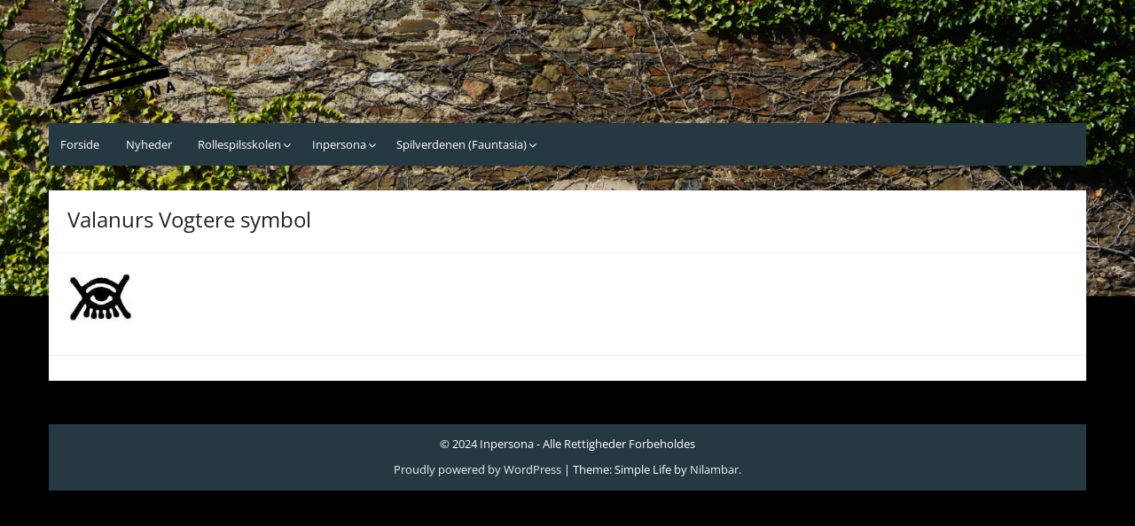

--- FILE ---
content_type: text/html; charset=UTF-8
request_url: https://inpersonakbh.dk/spilverdenen-fauntasia/ordener-grupper-og-organisationer/valanurs-vogtere/valanurs-vogtere-symbol/
body_size: 12025
content:
<!DOCTYPE html>
<html dir="ltr" lang="da-DK">
<head>
	<meta charset="UTF-8">
	<meta name="viewport" content="width=device-width, initial-scale=1">
	<link rel="profile" href="http://gmpg.org/xfn/11">
		<title>Valanurs Vogtere symbol | Inpersona - Københavns Rollespilsteater</title>

		<!-- All in One SEO 4.9.3 - aioseo.com -->
	<meta name="robots" content="max-image-preview:large" />
	<link rel="canonical" href="https://inpersonakbh.dk/spilverdenen-fauntasia/ordener-grupper-og-organisationer/valanurs-vogtere/valanurs-vogtere-symbol/" />
	<meta name="generator" content="All in One SEO (AIOSEO) 4.9.3" />
		<script type="application/ld+json" class="aioseo-schema">
			{"@context":"https:\/\/schema.org","@graph":[{"@type":"BreadcrumbList","@id":"https:\/\/inpersonakbh.dk\/spilverdenen-fauntasia\/ordener-grupper-og-organisationer\/valanurs-vogtere\/valanurs-vogtere-symbol\/#breadcrumblist","itemListElement":[{"@type":"ListItem","@id":"https:\/\/inpersonakbh.dk#listItem","position":1,"name":"Home","item":"https:\/\/inpersonakbh.dk","nextItem":{"@type":"ListItem","@id":"https:\/\/inpersonakbh.dk\/spilverdenen-fauntasia\/ordener-grupper-og-organisationer\/valanurs-vogtere\/valanurs-vogtere-symbol\/#listItem","name":"Valanurs Vogtere symbol"}},{"@type":"ListItem","@id":"https:\/\/inpersonakbh.dk\/spilverdenen-fauntasia\/ordener-grupper-og-organisationer\/valanurs-vogtere\/valanurs-vogtere-symbol\/#listItem","position":2,"name":"Valanurs Vogtere symbol","previousItem":{"@type":"ListItem","@id":"https:\/\/inpersonakbh.dk#listItem","name":"Home"}}]},{"@type":"ItemPage","@id":"https:\/\/inpersonakbh.dk\/spilverdenen-fauntasia\/ordener-grupper-og-organisationer\/valanurs-vogtere\/valanurs-vogtere-symbol\/#itempage","url":"https:\/\/inpersonakbh.dk\/spilverdenen-fauntasia\/ordener-grupper-og-organisationer\/valanurs-vogtere\/valanurs-vogtere-symbol\/","name":"Valanurs Vogtere symbol | Inpersona - K\u00f8benhavns Rollespilsteater","inLanguage":"da-DK","isPartOf":{"@id":"https:\/\/inpersonakbh.dk\/#website"},"breadcrumb":{"@id":"https:\/\/inpersonakbh.dk\/spilverdenen-fauntasia\/ordener-grupper-og-organisationer\/valanurs-vogtere\/valanurs-vogtere-symbol\/#breadcrumblist"},"author":{"@id":"https:\/\/inpersonakbh.dk\/author\/gabriel-thordahl-jensen\/#author"},"creator":{"@id":"https:\/\/inpersonakbh.dk\/author\/gabriel-thordahl-jensen\/#author"},"datePublished":"2016-09-04T15:25:44+00:00","dateModified":"2016-09-04T15:39:35+00:00"},{"@type":"Organization","@id":"https:\/\/inpersonakbh.dk\/#organization","name":"Inpersona - K\u00f8benhavns Rollespilsteater","description":"Foreningen Inpersona \u2013 K\u00f8benhavns Rollespilsteater","url":"https:\/\/inpersonakbh.dk\/"},{"@type":"Person","@id":"https:\/\/inpersonakbh.dk\/author\/gabriel-thordahl-jensen\/#author","url":"https:\/\/inpersonakbh.dk\/author\/gabriel-thordahl-jensen\/","name":"Gabriel Thordahl-Jensen","image":{"@type":"ImageObject","@id":"https:\/\/inpersonakbh.dk\/spilverdenen-fauntasia\/ordener-grupper-og-organisationer\/valanurs-vogtere\/valanurs-vogtere-symbol\/#authorImage","url":"https:\/\/secure.gravatar.com\/avatar\/f2cd1f49f72a4a378384133ca1c7daaae6f9f46acc6fc7402a2a45f6235dc521?s=96&d=mm&r=g","width":96,"height":96,"caption":"Gabriel Thordahl-Jensen"}},{"@type":"WebSite","@id":"https:\/\/inpersonakbh.dk\/#website","url":"https:\/\/inpersonakbh.dk\/","name":"Inpersona - K\u00f8benhavns Rollespilsteater","description":"Foreningen Inpersona \u2013 K\u00f8benhavns Rollespilsteater","inLanguage":"da-DK","publisher":{"@id":"https:\/\/inpersonakbh.dk\/#organization"}}]}
		</script>
		<!-- All in One SEO -->

<link rel="alternate" type="application/rss+xml" title="Inpersona - Københavns Rollespilsteater &raquo; Feed" href="https://inpersonakbh.dk/feed/" />
<link rel="alternate" type="application/rss+xml" title="Inpersona - Københavns Rollespilsteater &raquo;-kommentar-feed" href="https://inpersonakbh.dk/comments/feed/" />
<link rel="alternate" title="oEmbed (JSON)" type="application/json+oembed" href="https://inpersonakbh.dk/wp-json/oembed/1.0/embed?url=https%3A%2F%2Finpersonakbh.dk%2Fspilverdenen-fauntasia%2Fordener-grupper-og-organisationer%2Fvalanurs-vogtere%2Fvalanurs-vogtere-symbol%2F" />
<link rel="alternate" title="oEmbed (XML)" type="text/xml+oembed" href="https://inpersonakbh.dk/wp-json/oembed/1.0/embed?url=https%3A%2F%2Finpersonakbh.dk%2Fspilverdenen-fauntasia%2Fordener-grupper-og-organisationer%2Fvalanurs-vogtere%2Fvalanurs-vogtere-symbol%2F&#038;format=xml" />
<style id='wp-img-auto-sizes-contain-inline-css'>
img:is([sizes=auto i],[sizes^="auto," i]){contain-intrinsic-size:3000px 1500px}
/*# sourceURL=wp-img-auto-sizes-contain-inline-css */
</style>
<style id='wp-emoji-styles-inline-css'>

	img.wp-smiley, img.emoji {
		display: inline !important;
		border: none !important;
		box-shadow: none !important;
		height: 1em !important;
		width: 1em !important;
		margin: 0 0.07em !important;
		vertical-align: -0.1em !important;
		background: none !important;
		padding: 0 !important;
	}
/*# sourceURL=wp-emoji-styles-inline-css */
</style>
<style id='wp-block-library-inline-css'>
:root{--wp-block-synced-color:#7a00df;--wp-block-synced-color--rgb:122,0,223;--wp-bound-block-color:var(--wp-block-synced-color);--wp-editor-canvas-background:#ddd;--wp-admin-theme-color:#007cba;--wp-admin-theme-color--rgb:0,124,186;--wp-admin-theme-color-darker-10:#006ba1;--wp-admin-theme-color-darker-10--rgb:0,107,160.5;--wp-admin-theme-color-darker-20:#005a87;--wp-admin-theme-color-darker-20--rgb:0,90,135;--wp-admin-border-width-focus:2px}@media (min-resolution:192dpi){:root{--wp-admin-border-width-focus:1.5px}}.wp-element-button{cursor:pointer}:root .has-very-light-gray-background-color{background-color:#eee}:root .has-very-dark-gray-background-color{background-color:#313131}:root .has-very-light-gray-color{color:#eee}:root .has-very-dark-gray-color{color:#313131}:root .has-vivid-green-cyan-to-vivid-cyan-blue-gradient-background{background:linear-gradient(135deg,#00d084,#0693e3)}:root .has-purple-crush-gradient-background{background:linear-gradient(135deg,#34e2e4,#4721fb 50%,#ab1dfe)}:root .has-hazy-dawn-gradient-background{background:linear-gradient(135deg,#faaca8,#dad0ec)}:root .has-subdued-olive-gradient-background{background:linear-gradient(135deg,#fafae1,#67a671)}:root .has-atomic-cream-gradient-background{background:linear-gradient(135deg,#fdd79a,#004a59)}:root .has-nightshade-gradient-background{background:linear-gradient(135deg,#330968,#31cdcf)}:root .has-midnight-gradient-background{background:linear-gradient(135deg,#020381,#2874fc)}:root{--wp--preset--font-size--normal:16px;--wp--preset--font-size--huge:42px}.has-regular-font-size{font-size:1em}.has-larger-font-size{font-size:2.625em}.has-normal-font-size{font-size:var(--wp--preset--font-size--normal)}.has-huge-font-size{font-size:var(--wp--preset--font-size--huge)}.has-text-align-center{text-align:center}.has-text-align-left{text-align:left}.has-text-align-right{text-align:right}.has-fit-text{white-space:nowrap!important}#end-resizable-editor-section{display:none}.aligncenter{clear:both}.items-justified-left{justify-content:flex-start}.items-justified-center{justify-content:center}.items-justified-right{justify-content:flex-end}.items-justified-space-between{justify-content:space-between}.screen-reader-text{border:0;clip-path:inset(50%);height:1px;margin:-1px;overflow:hidden;padding:0;position:absolute;width:1px;word-wrap:normal!important}.screen-reader-text:focus{background-color:#ddd;clip-path:none;color:#444;display:block;font-size:1em;height:auto;left:5px;line-height:normal;padding:15px 23px 14px;text-decoration:none;top:5px;width:auto;z-index:100000}html :where(.has-border-color){border-style:solid}html :where([style*=border-top-color]){border-top-style:solid}html :where([style*=border-right-color]){border-right-style:solid}html :where([style*=border-bottom-color]){border-bottom-style:solid}html :where([style*=border-left-color]){border-left-style:solid}html :where([style*=border-width]){border-style:solid}html :where([style*=border-top-width]){border-top-style:solid}html :where([style*=border-right-width]){border-right-style:solid}html :where([style*=border-bottom-width]){border-bottom-style:solid}html :where([style*=border-left-width]){border-left-style:solid}html :where(img[class*=wp-image-]){height:auto;max-width:100%}:where(figure){margin:0 0 1em}html :where(.is-position-sticky){--wp-admin--admin-bar--position-offset:var(--wp-admin--admin-bar--height,0px)}@media screen and (max-width:600px){html :where(.is-position-sticky){--wp-admin--admin-bar--position-offset:0px}}

/*# sourceURL=wp-block-library-inline-css */
</style><style id='global-styles-inline-css'>
:root{--wp--preset--aspect-ratio--square: 1;--wp--preset--aspect-ratio--4-3: 4/3;--wp--preset--aspect-ratio--3-4: 3/4;--wp--preset--aspect-ratio--3-2: 3/2;--wp--preset--aspect-ratio--2-3: 2/3;--wp--preset--aspect-ratio--16-9: 16/9;--wp--preset--aspect-ratio--9-16: 9/16;--wp--preset--color--black: #000000;--wp--preset--color--cyan-bluish-gray: #abb8c3;--wp--preset--color--white: #ffffff;--wp--preset--color--pale-pink: #f78da7;--wp--preset--color--vivid-red: #cf2e2e;--wp--preset--color--luminous-vivid-orange: #ff6900;--wp--preset--color--luminous-vivid-amber: #fcb900;--wp--preset--color--light-green-cyan: #7bdcb5;--wp--preset--color--vivid-green-cyan: #00d084;--wp--preset--color--pale-cyan-blue: #8ed1fc;--wp--preset--color--vivid-cyan-blue: #0693e3;--wp--preset--color--vivid-purple: #9b51e0;--wp--preset--gradient--vivid-cyan-blue-to-vivid-purple: linear-gradient(135deg,rgb(6,147,227) 0%,rgb(155,81,224) 100%);--wp--preset--gradient--light-green-cyan-to-vivid-green-cyan: linear-gradient(135deg,rgb(122,220,180) 0%,rgb(0,208,130) 100%);--wp--preset--gradient--luminous-vivid-amber-to-luminous-vivid-orange: linear-gradient(135deg,rgb(252,185,0) 0%,rgb(255,105,0) 100%);--wp--preset--gradient--luminous-vivid-orange-to-vivid-red: linear-gradient(135deg,rgb(255,105,0) 0%,rgb(207,46,46) 100%);--wp--preset--gradient--very-light-gray-to-cyan-bluish-gray: linear-gradient(135deg,rgb(238,238,238) 0%,rgb(169,184,195) 100%);--wp--preset--gradient--cool-to-warm-spectrum: linear-gradient(135deg,rgb(74,234,220) 0%,rgb(151,120,209) 20%,rgb(207,42,186) 40%,rgb(238,44,130) 60%,rgb(251,105,98) 80%,rgb(254,248,76) 100%);--wp--preset--gradient--blush-light-purple: linear-gradient(135deg,rgb(255,206,236) 0%,rgb(152,150,240) 100%);--wp--preset--gradient--blush-bordeaux: linear-gradient(135deg,rgb(254,205,165) 0%,rgb(254,45,45) 50%,rgb(107,0,62) 100%);--wp--preset--gradient--luminous-dusk: linear-gradient(135deg,rgb(255,203,112) 0%,rgb(199,81,192) 50%,rgb(65,88,208) 100%);--wp--preset--gradient--pale-ocean: linear-gradient(135deg,rgb(255,245,203) 0%,rgb(182,227,212) 50%,rgb(51,167,181) 100%);--wp--preset--gradient--electric-grass: linear-gradient(135deg,rgb(202,248,128) 0%,rgb(113,206,126) 100%);--wp--preset--gradient--midnight: linear-gradient(135deg,rgb(2,3,129) 0%,rgb(40,116,252) 100%);--wp--preset--font-size--small: 13px;--wp--preset--font-size--medium: 20px;--wp--preset--font-size--large: 36px;--wp--preset--font-size--x-large: 42px;--wp--preset--spacing--20: 0.44rem;--wp--preset--spacing--30: 0.67rem;--wp--preset--spacing--40: 1rem;--wp--preset--spacing--50: 1.5rem;--wp--preset--spacing--60: 2.25rem;--wp--preset--spacing--70: 3.38rem;--wp--preset--spacing--80: 5.06rem;--wp--preset--shadow--natural: 6px 6px 9px rgba(0, 0, 0, 0.2);--wp--preset--shadow--deep: 12px 12px 50px rgba(0, 0, 0, 0.4);--wp--preset--shadow--sharp: 6px 6px 0px rgba(0, 0, 0, 0.2);--wp--preset--shadow--outlined: 6px 6px 0px -3px rgb(255, 255, 255), 6px 6px rgb(0, 0, 0);--wp--preset--shadow--crisp: 6px 6px 0px rgb(0, 0, 0);}:where(.is-layout-flex){gap: 0.5em;}:where(.is-layout-grid){gap: 0.5em;}body .is-layout-flex{display: flex;}.is-layout-flex{flex-wrap: wrap;align-items: center;}.is-layout-flex > :is(*, div){margin: 0;}body .is-layout-grid{display: grid;}.is-layout-grid > :is(*, div){margin: 0;}:where(.wp-block-columns.is-layout-flex){gap: 2em;}:where(.wp-block-columns.is-layout-grid){gap: 2em;}:where(.wp-block-post-template.is-layout-flex){gap: 1.25em;}:where(.wp-block-post-template.is-layout-grid){gap: 1.25em;}.has-black-color{color: var(--wp--preset--color--black) !important;}.has-cyan-bluish-gray-color{color: var(--wp--preset--color--cyan-bluish-gray) !important;}.has-white-color{color: var(--wp--preset--color--white) !important;}.has-pale-pink-color{color: var(--wp--preset--color--pale-pink) !important;}.has-vivid-red-color{color: var(--wp--preset--color--vivid-red) !important;}.has-luminous-vivid-orange-color{color: var(--wp--preset--color--luminous-vivid-orange) !important;}.has-luminous-vivid-amber-color{color: var(--wp--preset--color--luminous-vivid-amber) !important;}.has-light-green-cyan-color{color: var(--wp--preset--color--light-green-cyan) !important;}.has-vivid-green-cyan-color{color: var(--wp--preset--color--vivid-green-cyan) !important;}.has-pale-cyan-blue-color{color: var(--wp--preset--color--pale-cyan-blue) !important;}.has-vivid-cyan-blue-color{color: var(--wp--preset--color--vivid-cyan-blue) !important;}.has-vivid-purple-color{color: var(--wp--preset--color--vivid-purple) !important;}.has-black-background-color{background-color: var(--wp--preset--color--black) !important;}.has-cyan-bluish-gray-background-color{background-color: var(--wp--preset--color--cyan-bluish-gray) !important;}.has-white-background-color{background-color: var(--wp--preset--color--white) !important;}.has-pale-pink-background-color{background-color: var(--wp--preset--color--pale-pink) !important;}.has-vivid-red-background-color{background-color: var(--wp--preset--color--vivid-red) !important;}.has-luminous-vivid-orange-background-color{background-color: var(--wp--preset--color--luminous-vivid-orange) !important;}.has-luminous-vivid-amber-background-color{background-color: var(--wp--preset--color--luminous-vivid-amber) !important;}.has-light-green-cyan-background-color{background-color: var(--wp--preset--color--light-green-cyan) !important;}.has-vivid-green-cyan-background-color{background-color: var(--wp--preset--color--vivid-green-cyan) !important;}.has-pale-cyan-blue-background-color{background-color: var(--wp--preset--color--pale-cyan-blue) !important;}.has-vivid-cyan-blue-background-color{background-color: var(--wp--preset--color--vivid-cyan-blue) !important;}.has-vivid-purple-background-color{background-color: var(--wp--preset--color--vivid-purple) !important;}.has-black-border-color{border-color: var(--wp--preset--color--black) !important;}.has-cyan-bluish-gray-border-color{border-color: var(--wp--preset--color--cyan-bluish-gray) !important;}.has-white-border-color{border-color: var(--wp--preset--color--white) !important;}.has-pale-pink-border-color{border-color: var(--wp--preset--color--pale-pink) !important;}.has-vivid-red-border-color{border-color: var(--wp--preset--color--vivid-red) !important;}.has-luminous-vivid-orange-border-color{border-color: var(--wp--preset--color--luminous-vivid-orange) !important;}.has-luminous-vivid-amber-border-color{border-color: var(--wp--preset--color--luminous-vivid-amber) !important;}.has-light-green-cyan-border-color{border-color: var(--wp--preset--color--light-green-cyan) !important;}.has-vivid-green-cyan-border-color{border-color: var(--wp--preset--color--vivid-green-cyan) !important;}.has-pale-cyan-blue-border-color{border-color: var(--wp--preset--color--pale-cyan-blue) !important;}.has-vivid-cyan-blue-border-color{border-color: var(--wp--preset--color--vivid-cyan-blue) !important;}.has-vivid-purple-border-color{border-color: var(--wp--preset--color--vivid-purple) !important;}.has-vivid-cyan-blue-to-vivid-purple-gradient-background{background: var(--wp--preset--gradient--vivid-cyan-blue-to-vivid-purple) !important;}.has-light-green-cyan-to-vivid-green-cyan-gradient-background{background: var(--wp--preset--gradient--light-green-cyan-to-vivid-green-cyan) !important;}.has-luminous-vivid-amber-to-luminous-vivid-orange-gradient-background{background: var(--wp--preset--gradient--luminous-vivid-amber-to-luminous-vivid-orange) !important;}.has-luminous-vivid-orange-to-vivid-red-gradient-background{background: var(--wp--preset--gradient--luminous-vivid-orange-to-vivid-red) !important;}.has-very-light-gray-to-cyan-bluish-gray-gradient-background{background: var(--wp--preset--gradient--very-light-gray-to-cyan-bluish-gray) !important;}.has-cool-to-warm-spectrum-gradient-background{background: var(--wp--preset--gradient--cool-to-warm-spectrum) !important;}.has-blush-light-purple-gradient-background{background: var(--wp--preset--gradient--blush-light-purple) !important;}.has-blush-bordeaux-gradient-background{background: var(--wp--preset--gradient--blush-bordeaux) !important;}.has-luminous-dusk-gradient-background{background: var(--wp--preset--gradient--luminous-dusk) !important;}.has-pale-ocean-gradient-background{background: var(--wp--preset--gradient--pale-ocean) !important;}.has-electric-grass-gradient-background{background: var(--wp--preset--gradient--electric-grass) !important;}.has-midnight-gradient-background{background: var(--wp--preset--gradient--midnight) !important;}.has-small-font-size{font-size: var(--wp--preset--font-size--small) !important;}.has-medium-font-size{font-size: var(--wp--preset--font-size--medium) !important;}.has-large-font-size{font-size: var(--wp--preset--font-size--large) !important;}.has-x-large-font-size{font-size: var(--wp--preset--font-size--x-large) !important;}
/*# sourceURL=global-styles-inline-css */
</style>

<style id='classic-theme-styles-inline-css'>
/*! This file is auto-generated */
.wp-block-button__link{color:#fff;background-color:#32373c;border-radius:9999px;box-shadow:none;text-decoration:none;padding:calc(.667em + 2px) calc(1.333em + 2px);font-size:1.125em}.wp-block-file__button{background:#32373c;color:#fff;text-decoration:none}
/*# sourceURL=/wp-includes/css/classic-themes.min.css */
</style>
<link rel='stylesheet' id='simple-life-style-open-sans-css' href='https://inpersonakbh.dk/wp-content/fonts/58a972b3192e679f06ede5f9dd95e11b.css?ver=6.9' media='all' />
<link rel='stylesheet' id='simple-life-style-bootstrap-css' href='https://inpersonakbh.dk/wp-content/themes/simple-life/third-party/bootstrap/css/bootstrap.min.css?ver=3.3.6' media='all' />
<link rel='stylesheet' id='fontawesome-css' href='https://inpersonakbh.dk/wp-content/themes/simple-life/third-party/font-awesome/css/font-awesome.min.css?ver=4.7.0' media='all' />
<link rel='stylesheet' id='simple-life-style-meanmenu-css' href='https://inpersonakbh.dk/wp-content/themes/simple-life/third-party/meanmenu/meanmenu.min.css?ver=2.0.6' media='all' />
<link rel='stylesheet' id='simple-life-style-css' href='https://inpersonakbh.dk/wp-content/themes/simple-life/style.css?ver=2.5.2' media='all' />
<script src="https://inpersonakbh.dk/wp-includes/js/jquery/jquery.min.js?ver=3.7.1" id="jquery-core-js"></script>
<script src="https://inpersonakbh.dk/wp-includes/js/jquery/jquery-migrate.min.js?ver=3.4.1" id="jquery-migrate-js"></script>
<link rel="https://api.w.org/" href="https://inpersonakbh.dk/wp-json/" /><link rel="alternate" title="JSON" type="application/json" href="https://inpersonakbh.dk/wp-json/wp/v2/media/1175" /><link rel="EditURI" type="application/rsd+xml" title="RSD" href="https://inpersonakbh.dk/xmlrpc.php?rsd" />
<meta name="generator" content="WordPress 6.9" />
<link rel='shortlink' href='https://inpersonakbh.dk/?p=1175' />
		<style type="text/css">
				.site-title,
		.site-description {
			position: absolute;
			clip: rect(1px, 1px, 1px, 1px);
		}
		</style>
	<style id="custom-background-css">
body.custom-background { background-color: #000000; background-image: url("https://inpersonakbh.dk/wp-content/uploads/2017/10/pexels-photo-268960.jpeg"); background-position: center top; background-size: cover; background-repeat: no-repeat; background-attachment: fixed; }
</style>
	<link rel="icon" href="https://inpersonakbh.dk/wp-content/uploads/2015/04/cropped-Inpersonas-logo-e14302303025262-150x111.png" sizes="32x32" />
<link rel="icon" href="https://inpersonakbh.dk/wp-content/uploads/2015/04/cropped-Inpersonas-logo-e14302303025262.png" sizes="192x192" />
<link rel="apple-touch-icon" href="https://inpersonakbh.dk/wp-content/uploads/2015/04/cropped-Inpersonas-logo-e14302303025262.png" />
<meta name="msapplication-TileImage" content="https://inpersonakbh.dk/wp-content/uploads/2015/04/cropped-Inpersonas-logo-e14302303025262.png" />
		<style id="wp-custom-css">
			.page .entry-title {
display: none;
}		</style>
		</head>

<body class="attachment wp-singular attachment-template-default attachmentid-1175 attachment-jpeg custom-background wp-embed-responsive wp-theme-simple-life group-blog">
<div id="page" class="hfeed site">
	<a class="skip-link screen-reader-text" href="#content">Skip to content</a>

	
	<header id="masthead" class="site-header container" role="banner">
		<div class="site-branding">
			  			<h1 class="site-title text-center"><a href="https://inpersonakbh.dk/" rel="home">Inpersona &#8211; Københavns Rollespilsteater</a></h1>
			<p class="site-description text-center">Foreningen Inpersona – Københavns Rollespilsteater</p>
		</div>
				<div id="site-header">
			<a href="https://inpersonakbh.dk/" rel="home">
				<img src="https://inpersonakbh.dk/wp-content/uploads/2015/04/Inpersonas-logo-e1430230302526.png" width="150" height="111" alt="Inpersona &#8211; Københavns Rollespilsteater">
			</a>
		</div>
		
		<nav id="site-navigation" class="main-navigation" role="navigation">
			<button class="menu-toggle" aria-hidden="true">Primary Menu</button>
			<div class="menu-menu-1-container"><ul id="primary-menu" class="menu"><li id="menu-item-3369" class="menu-item menu-item-type-post_type menu-item-object-page menu-item-home menu-item-3369"><a href="https://inpersonakbh.dk/">Forside</a></li>
<li id="menu-item-66" class="menu-item menu-item-type-post_type menu-item-object-page menu-item-66"><a href="https://inpersonakbh.dk/nyheder/">Nyheder</a></li>
<li id="menu-item-72" class="menu-item menu-item-type-post_type menu-item-object-page menu-item-has-children menu-item-72"><a href="https://inpersonakbh.dk/rollespilsskolen/">Rollespilsskolen</a>
<ul class="sub-menu">
	<li id="menu-item-73" class="menu-item menu-item-type-post_type menu-item-object-page menu-item-73"><a href="https://inpersonakbh.dk/rollespilsskolen/koncept/">Koncept</a></li>
	<li id="menu-item-69" class="menu-item menu-item-type-post_type menu-item-object-page menu-item-69"><a href="https://inpersonakbh.dk/rollespilsskolen/regler/">Regler</a></li>
	<li id="menu-item-3370" class="menu-item menu-item-type-post_type menu-item-object-page menu-item-has-children menu-item-3370"><a href="https://inpersonakbh.dk/rollespilsskolen/spilbare-hold/">Spilbare hold</a>
	<ul class="sub-menu">
		<li id="menu-item-3371" class="menu-item menu-item-type-post_type menu-item-object-page menu-item-3371"><a href="https://inpersonakbh.dk/rollespilsskolen/spilbare-hold/mennesker/">Mennesker</a></li>
		<li id="menu-item-3372" class="menu-item menu-item-type-post_type menu-item-object-page menu-item-3372"><a href="https://inpersonakbh.dk/rollespilsskolen/spilbare-hold/halvlange/">Halvlange</a></li>
		<li id="menu-item-3373" class="menu-item menu-item-type-post_type menu-item-object-page menu-item-3373"><a href="https://inpersonakbh.dk/rollespilsskolen/spilbare-hold/solelvere/">Solelvere</a></li>
		<li id="menu-item-3376" class="menu-item menu-item-type-post_type menu-item-object-page menu-item-3376"><a href="https://inpersonakbh.dk/rollespilsskolen/spilbare-hold/dvaerge/">Dværge</a></li>
		<li id="menu-item-3375" class="menu-item menu-item-type-post_type menu-item-object-page menu-item-3375"><a href="https://inpersonakbh.dk/rollespilsskolen/spilbare-hold/djinni/">Djinni</a></li>
		<li id="menu-item-3377" class="menu-item menu-item-type-post_type menu-item-object-page menu-item-3377"><a href="https://inpersonakbh.dk/rollespilsskolen/spilbare-hold/gobliner/">Gobliner</a></li>
	</ul>
</li>
	<li id="menu-item-3378" class="menu-item menu-item-type-post_type menu-item-object-page menu-item-3378"><a href="https://inpersonakbh.dk/rollespilsskolen/galleri/">Galleri</a></li>
	<li id="menu-item-3379" class="menu-item menu-item-type-post_type menu-item-object-page menu-item-3379"><a href="https://inpersonakbh.dk/rollespilsskolen/udstyr-til-rollespil/">Udstyr til rollespil</a></li>
	<li id="menu-item-3380" class="menu-item menu-item-type-post_type menu-item-object-page menu-item-3380"><a href="https://inpersonakbh.dk/rollespilsskolen/andet-rollespil-i-koebenhavn-og-omegn/">Andet rollespil i København og omegn</a></li>
</ul>
</li>
<li id="menu-item-3472" class="menu-item menu-item-type-post_type menu-item-object-page menu-item-has-children menu-item-3472"><a href="https://inpersonakbh.dk/inpersona/">Inpersona</a>
<ul class="sub-menu">
	<li id="menu-item-3381" class="menu-item menu-item-type-post_type menu-item-object-page menu-item-3381"><a href="https://inpersonakbh.dk/inpersona/vaerdier/">Værdier</a></li>
	<li id="menu-item-3383" class="menu-item menu-item-type-post_type menu-item-object-page menu-item-3383"><a href="https://inpersonakbh.dk/inpersona/bestyrelsen/">Bestyrelsen</a></li>
	<li id="menu-item-3384" class="menu-item menu-item-type-post_type menu-item-object-page menu-item-3384"><a href="https://inpersonakbh.dk/inpersona/team-inpersona/">Team Inpersona</a></li>
	<li id="menu-item-3385" class="menu-item menu-item-type-post_type menu-item-object-page menu-item-has-children menu-item-3385"><a href="https://inpersonakbh.dk/inpersona/instruktoerprofiler/">Instruktørprofiler</a>
	<ul class="sub-menu">
		<li id="menu-item-3391" class="menu-item menu-item-type-post_type menu-item-object-page menu-item-3391"><a href="https://inpersonakbh.dk/inpersona/instruktoerprofiler/adelia/">Adelia</a></li>
		<li id="menu-item-4548" class="menu-item menu-item-type-post_type menu-item-object-page menu-item-4548"><a href="https://inpersonakbh.dk/inpersona/instruktoerprofiler/august/">August</a></li>
		<li id="menu-item-3648" class="menu-item menu-item-type-post_type menu-item-object-page menu-item-3648"><a href="https://inpersonakbh.dk/inpersona/instruktoerprofiler/axel/">Axel</a></li>
		<li id="menu-item-3395" class="menu-item menu-item-type-post_type menu-item-object-page menu-item-3395"><a href="https://inpersonakbh.dk/inpersona/instruktoerprofiler/bjoern/">Bjørn</a></li>
		<li id="menu-item-4765" class="menu-item menu-item-type-post_type menu-item-object-page menu-item-4765"><a href="https://inpersonakbh.dk/inpersona/instruktoerprofiler/daniel/">Daniel</a></li>
		<li id="menu-item-3404" class="menu-item menu-item-type-post_type menu-item-object-page menu-item-3404"><a href="https://inpersonakbh.dk/inpersona/instruktoerprofiler/hans/">Hans</a></li>
		<li id="menu-item-3405" class="menu-item menu-item-type-post_type menu-item-object-page menu-item-3405"><a href="https://inpersonakbh.dk/inpersona/instruktoerprofiler/ivan/">Ivan</a></li>
		<li id="menu-item-3407" class="menu-item menu-item-type-post_type menu-item-object-page menu-item-3407"><a href="https://inpersonakbh.dk/inpersona/instruktoerprofiler/leonora/">Leonora</a></li>
		<li id="menu-item-3408" class="menu-item menu-item-type-post_type menu-item-object-page menu-item-3408"><a href="https://inpersonakbh.dk/inpersona/instruktoerprofiler/lucas/">Lucas</a></li>
		<li id="menu-item-3647" class="menu-item menu-item-type-post_type menu-item-object-page menu-item-3647"><a href="https://inpersonakbh.dk/inpersona/instruktoerprofiler/olivia/">Olivia</a></li>
		<li id="menu-item-3406" class="menu-item menu-item-type-post_type menu-item-object-page menu-item-3406"><a href="https://inpersonakbh.dk/inpersona/instruktoerprofiler/ruben/">Ruben</a></li>
		<li id="menu-item-4547" class="menu-item menu-item-type-post_type menu-item-object-page menu-item-4547"><a href="https://inpersonakbh.dk/inpersona/instruktoerprofiler/selmo/">Selmo</a></li>
		<li id="menu-item-3398" class="menu-item menu-item-type-post_type menu-item-object-page menu-item-3398"><a href="https://inpersonakbh.dk/inpersona/instruktoerprofiler/sne/">Sne</a></li>
		<li id="menu-item-3845" class="menu-item menu-item-type-post_type menu-item-object-page menu-item-3845"><a href="https://inpersonakbh.dk/inpersona/instruktoerprofiler/sylvester/">Sylvester</a></li>
	</ul>
</li>
	<li id="menu-item-3382" class="menu-item menu-item-type-post_type menu-item-object-page menu-item-3382"><a href="https://inpersonakbh.dk/inpersona/historie/">Historie</a></li>
	<li id="menu-item-3473" class="menu-item menu-item-type-post_type menu-item-object-page menu-item-3473"><a href="https://inpersonakbh.dk/inpersona/vedtaegter/">Vedtægter</a></li>
</ul>
</li>
<li id="menu-item-75" class="menu-item menu-item-type-post_type menu-item-object-page menu-item-has-children menu-item-75"><a href="https://inpersonakbh.dk/spilverdenen-fauntasia/">Spilverdenen (Fauntasia)</a>
<ul class="sub-menu">
	<li id="menu-item-3386" class="menu-item menu-item-type-post_type menu-item-object-page menu-item-has-children menu-item-3386"><a href="https://inpersonakbh.dk/spilverdenen-fauntasia/byer-og-omraader-i-naerheden-af-svaerddyb/">Byer og områder i nærheden af Sværddyb</a>
	<ul class="sub-menu">
		<li id="menu-item-3412" class="menu-item menu-item-type-post_type menu-item-object-page menu-item-3412"><a href="https://inpersonakbh.dk/spilverdenen-fauntasia/byer-og-omraader-i-naerheden-af-svaerddyb/svaerddyb/">Sværddyb</a></li>
		<li id="menu-item-3413" class="menu-item menu-item-type-post_type menu-item-object-page menu-item-3413"><a href="https://inpersonakbh.dk/spilverdenen-fauntasia/byer-og-omraader-i-naerheden-af-svaerddyb/gyldenstad/">Gyldenstad</a></li>
		<li id="menu-item-3414" class="menu-item menu-item-type-post_type menu-item-object-page menu-item-3414"><a href="https://inpersonakbh.dk/spilverdenen-fauntasia/byer-og-omraader-i-naerheden-af-svaerddyb/bredebro/">Bredebro</a></li>
		<li id="menu-item-3415" class="menu-item menu-item-type-post_type menu-item-object-page menu-item-3415"><a href="https://inpersonakbh.dk/spilverdenen-fauntasia/byer-og-omraader-i-naerheden-af-svaerddyb/bakkeby/">Bakkeby</a></li>
		<li id="menu-item-3416" class="menu-item menu-item-type-post_type menu-item-object-page menu-item-3416"><a href="https://inpersonakbh.dk/spilverdenen-fauntasia/byer-og-omraader-i-naerheden-af-svaerddyb/roedeby/">Rødeby</a></li>
		<li id="menu-item-3422" class="menu-item menu-item-type-post_type menu-item-object-page menu-item-3422"><a href="https://inpersonakbh.dk/spilverdenen-fauntasia/byer-og-omraader-i-naerheden-af-svaerddyb/fedejord/">Fedejord</a></li>
		<li id="menu-item-3421" class="menu-item menu-item-type-post_type menu-item-object-page menu-item-3421"><a href="https://inpersonakbh.dk/spilverdenen-fauntasia/byer-og-omraader-i-naerheden-af-svaerddyb/hindbaermark/">Hindbærmark</a></li>
		<li id="menu-item-3417" class="menu-item menu-item-type-post_type menu-item-object-page menu-item-3417"><a href="https://inpersonakbh.dk/spilverdenen-fauntasia/byer-og-omraader-i-naerheden-af-svaerddyb/hortus-rynthia/">Hortus Rynthia</a></li>
		<li id="menu-item-3418" class="menu-item menu-item-type-post_type menu-item-object-page menu-item-3418"><a href="https://inpersonakbh.dk/spilverdenen-fauntasia/byer-og-omraader-i-naerheden-af-svaerddyb/sylvalon/">Sylvalon</a></li>
		<li id="menu-item-3419" class="menu-item menu-item-type-post_type menu-item-object-page menu-item-3419"><a href="https://inpersonakbh.dk/spilverdenen-fauntasia/byer-og-omraader-i-naerheden-af-svaerddyb/dorundbur/">Dorundbûr</a></li>
		<li id="menu-item-3420" class="menu-item menu-item-type-post_type menu-item-object-page menu-item-3420"><a href="https://inpersonakbh.dk/spilverdenen-fauntasia/byer-og-omraader-i-naerheden-af-svaerddyb/wirvelbur/">Wirvelbûr</a></li>
		<li id="menu-item-3423" class="menu-item menu-item-type-post_type menu-item-object-page menu-item-3423"><a href="https://inpersonakbh.dk/spilverdenen-fauntasia/byer-og-omraader-i-naerheden-af-svaerddyb/khazmetaur/">Khâz’Metâur</a></li>
		<li id="menu-item-3424" class="menu-item menu-item-type-post_type menu-item-object-page menu-item-3424"><a href="https://inpersonakbh.dk/spilverdenen-fauntasia/byer-og-omraader-i-naerheden-af-svaerddyb/aandeklippen/">Åndeklippen</a></li>
		<li id="menu-item-3425" class="menu-item menu-item-type-post_type menu-item-object-page menu-item-3425"><a href="https://inpersonakbh.dk/spilverdenen-fauntasia/byer-og-omraader-i-naerheden-af-svaerddyb/vlos-niarhaanin/">Vlos Niar’haanin</a></li>
		<li id="menu-item-3426" class="menu-item menu-item-type-post_type menu-item-object-page menu-item-3426"><a href="https://inpersonakbh.dk/spilverdenen-fauntasia/byer-og-omraader-i-naerheden-af-svaerddyb/landsbyer-omkring-svaerddyb/">Landsbyer omkring Sværddyb</a></li>
	</ul>
</li>
	<li id="menu-item-4102" class="menu-item menu-item-type-post_type menu-item-object-page menu-item-has-children menu-item-4102"><a href="https://inpersonakbh.dk/spilverdenen-fauntasia/kongemagten-de-fire-riger/">Kongemagten / De Fire Riger</a>
	<ul class="sub-menu">
		<li id="menu-item-4118" class="menu-item menu-item-type-post_type menu-item-object-page menu-item-4118"><a href="https://inpersonakbh.dk/spilverdenen-fauntasia/kongemagten-de-fire-riger/kongemagten-de-fire-riger/">Kongemagten / De Fire Riger</a></li>
		<li id="menu-item-4117" class="menu-item menu-item-type-post_type menu-item-object-page menu-item-4117"><a href="https://inpersonakbh.dk/spilverdenen-fauntasia/kongemagten-de-fire-riger/gyldenhaab-hertugdoemmet/">Gyldenhåb Hertugdømmet</a></li>
		<li id="menu-item-4116" class="menu-item menu-item-type-post_type menu-item-object-page menu-item-4116"><a href="https://inpersonakbh.dk/spilverdenen-fauntasia/kongemagten-de-fire-riger/adelstern-hertugdoemmet/">Adelstern Hertugdømmet</a></li>
		<li id="menu-item-4115" class="menu-item menu-item-type-post_type menu-item-object-page menu-item-4115"><a href="https://inpersonakbh.dk/spilverdenen-fauntasia/kongemagten-de-fire-riger/ravnshede-hertugdoemmet/">Ravnshede Hertugdømmet</a></li>
		<li id="menu-item-4114" class="menu-item menu-item-type-post_type menu-item-object-page menu-item-4114"><a href="https://inpersonakbh.dk/spilverdenen-fauntasia/kongemagten-de-fire-riger/regni-hertugdoemmet/">Regni Hertugdømmet</a></li>
		<li id="menu-item-3437" class="menu-item menu-item-type-post_type menu-item-object-page menu-item-3437"><a href="https://inpersonakbh.dk/spilverdenen-fauntasia/kongemagten-de-fire-riger/kongemagtens-hofmestre/">Kongemagtens hofmestre</a></li>
	</ul>
</li>
	<li id="menu-item-3387" class="menu-item menu-item-type-post_type menu-item-object-page menu-item-has-children menu-item-3387"><a href="https://inpersonakbh.dk/spilverdenen-fauntasia/fauntasias-guder-skabelsesberetning-skabervaerker-og-tidsaldre/">Fauntasias guder, skabelsesberetning, skaberværker og tidsaldre</a>
	<ul class="sub-menu">
		<li id="menu-item-3430" class="menu-item menu-item-type-post_type menu-item-object-page menu-item-3430"><a href="https://inpersonakbh.dk/spilverdenen-fauntasia/fauntasias-guder-skabelsesberetning-skabervaerker-og-tidsaldre/fauntasias-guder/">Fauntasias guder</a></li>
		<li id="menu-item-3429" class="menu-item menu-item-type-post_type menu-item-object-page menu-item-3429"><a href="https://inpersonakbh.dk/spilverdenen-fauntasia/fauntasias-guder-skabelsesberetning-skabervaerker-og-tidsaldre/fauntasias-skabelsesberetning/">Fauntasias skabelsesberetning og skaberværker</a></li>
		<li id="menu-item-3428" class="menu-item menu-item-type-post_type menu-item-object-page menu-item-3428"><a href="https://inpersonakbh.dk/spilverdenen-fauntasia/fauntasias-guder-skabelsesberetning-skabervaerker-og-tidsaldre/tidsaldrene/">Tidsaldrene</a></li>
		<li id="menu-item-3431" class="menu-item menu-item-type-post_type menu-item-object-page menu-item-3431"><a href="https://inpersonakbh.dk/spilverdenen-fauntasia/fauntasias-guder-skabelsesberetning-skabervaerker-og-tidsaldre/gudernes-lignelser/">Gudernes lignelser</a></li>
		<li id="menu-item-3691" class="menu-item menu-item-type-post_type menu-item-object-page menu-item-3691"><a href="https://inpersonakbh.dk/spilverdenen-fauntasia/fauntasias-guder-skabelsesberetning-skabervaerker-og-tidsaldre/planerne/">Planerne</a></li>
		<li id="menu-item-3432" class="menu-item menu-item-type-post_type menu-item-object-page menu-item-3432"><a href="https://inpersonakbh.dk/spilverdenen-fauntasia/fauntasias-guder-skabelsesberetning-skabervaerker-og-tidsaldre/hvem-er-akashe/">Hvem er Akashe?</a></li>
	</ul>
</li>
	<li id="menu-item-3388" class="menu-item menu-item-type-post_type menu-item-object-page menu-item-has-children menu-item-3388"><a href="https://inpersonakbh.dk/spilverdenen-fauntasia/arter/">Arter</a>
	<ul class="sub-menu">
		<li id="menu-item-3433" class="menu-item menu-item-type-post_type menu-item-object-page menu-item-3433"><a href="https://inpersonakbh.dk/spilverdenen-fauntasia/arter/tordenelvere/">Tordenelvere</a></li>
		<li id="menu-item-3374" class="menu-item menu-item-type-post_type menu-item-object-page menu-item-3374"><a href="https://inpersonakbh.dk/spilverdenen-fauntasia/arter/stormelvere/">Stormelvere</a></li>
		<li id="menu-item-3489" class="menu-item menu-item-type-post_type menu-item-object-page menu-item-3489"><a href="https://inpersonakbh.dk/spilverdenen-fauntasia/arter/vildelvere/">Vildelvere</a></li>
		<li id="menu-item-3434" class="menu-item menu-item-type-post_type menu-item-object-page menu-item-3434"><a href="https://inpersonakbh.dk/spilverdenen-fauntasia/arter/dybelvere/">Dybelvere</a></li>
		<li id="menu-item-3435" class="menu-item menu-item-type-post_type menu-item-object-page menu-item-3435"><a href="https://inpersonakbh.dk/spilverdenen-fauntasia/arter/orker/">Orker</a></li>
		<li id="menu-item-3490" class="menu-item menu-item-type-post_type menu-item-object-page menu-item-3490"><a href="https://inpersonakbh.dk/spilverdenen-fauntasia/arter/bergtusser/">Bergtusser</a></li>
		<li id="menu-item-3690" class="menu-item menu-item-type-post_type menu-item-object-page menu-item-3690"><a href="https://inpersonakbh.dk/spilverdenen-fauntasia/arter/drager/">Drager</a></li>
		<li id="menu-item-3689" class="menu-item menu-item-type-post_type menu-item-object-page menu-item-3689"><a href="https://inpersonakbh.dk/spilverdenen-fauntasia/arter/daemoner/">Dæmoner</a></li>
		<li id="menu-item-3522" class="menu-item menu-item-type-post_type menu-item-object-page menu-item-3522"><a href="https://inpersonakbh.dk/spilverdenen-fauntasia/arter/elementalvaesner/">Elementalvæsner</a></li>
		<li id="menu-item-3521" class="menu-item menu-item-type-post_type menu-item-object-page menu-item-3521"><a href="https://inpersonakbh.dk/spilverdenen-fauntasia/arter/feer-alfer-og-skovnymfer/">Feer, alfer og skovnymfer</a></li>
		<li id="menu-item-3520" class="menu-item menu-item-type-post_type menu-item-object-page menu-item-3520"><a href="https://inpersonakbh.dk/spilverdenen-fauntasia/arter/gonjaer/">Gonjaer</a></li>
		<li id="menu-item-3519" class="menu-item menu-item-type-post_type menu-item-object-page menu-item-3519"><a href="https://inpersonakbh.dk/spilverdenen-fauntasia/arter/hjerneaedere-hrshqvoth/">Hjerneædere/Hrsh’Qvoth</a></li>
		<li id="menu-item-3518" class="menu-item menu-item-type-post_type menu-item-object-page menu-item-3518"><a href="https://inpersonakbh.dk/spilverdenen-fauntasia/arter/kaemper/">Kæmper</a></li>
		<li id="menu-item-3517" class="menu-item menu-item-type-post_type menu-item-object-page menu-item-3517"><a href="https://inpersonakbh.dk/spilverdenen-fauntasia/arter/satyrer/">Satyrer</a></li>
		<li id="menu-item-3516" class="menu-item menu-item-type-post_type menu-item-object-page menu-item-3516"><a href="https://inpersonakbh.dk/spilverdenen-fauntasia/arter/trolde/">Trolde</a></li>
		<li id="menu-item-3515" class="menu-item menu-item-type-post_type menu-item-object-page menu-item-3515"><a href="https://inpersonakbh.dk/spilverdenen-fauntasia/arter/udoede/">Udøde</a></li>
	</ul>
</li>
	<li id="menu-item-3389" class="menu-item menu-item-type-post_type menu-item-object-page menu-item-has-children menu-item-3389"><a href="https://inpersonakbh.dk/spilverdenen-fauntasia/ordener-grupper-og-organisationer/">Ordener, grupper og organisationer</a>
	<ul class="sub-menu">
		<li id="menu-item-3438" class="menu-item menu-item-type-post_type menu-item-object-page menu-item-3438"><a href="https://inpersonakbh.dk/spilverdenen-fauntasia/ordener-grupper-og-organisationer/fontaeneordenen/">Fontæneordenen</a></li>
		<li id="menu-item-3440" class="menu-item menu-item-type-post_type menu-item-object-page menu-item-3440"><a href="https://inpersonakbh.dk/spilverdenen-fauntasia/ordener-grupper-og-organisationer/ordenen-for-verdens-renselse-for-synd-og-kaetterskab/">Ordenen for Verdens Renselse for Synd og Kætterskab</a></li>
		<li id="menu-item-3439" class="menu-item menu-item-type-post_type menu-item-object-page menu-item-3439"><a href="https://inpersonakbh.dk/spilverdenen-fauntasia/ordener-grupper-og-organisationer/valanurs-vogtere/">Valanurs Vogtere</a></li>
		<li id="menu-item-3441" class="menu-item menu-item-type-post_type menu-item-object-page menu-item-3441"><a href="https://inpersonakbh.dk/spilverdenen-fauntasia/ordener-grupper-og-organisationer/zylfranzars-droemmevandrere/">Zyl’franzars Drømmevandrere</a></li>
	</ul>
</li>
	<li id="menu-item-3390" class="menu-item menu-item-type-post_type menu-item-object-page menu-item-has-children menu-item-3390"><a href="https://inpersonakbh.dk/spilverdenen-fauntasia/fortaellinger-og-legender/">Fortællinger og legender</a>
	<ul class="sub-menu">
		<li id="menu-item-3443" class="menu-item menu-item-type-post_type menu-item-object-page menu-item-3443"><a href="https://inpersonakbh.dk/spilverdenen-fauntasia/fortaellinger-og-legender/graaklippefontaenen-gyldenhaab/">Gråklippefontænen (Gyldenhåb)</a></li>
		<li id="menu-item-3445" class="menu-item menu-item-type-post_type menu-item-object-page menu-item-3445"><a href="https://inpersonakbh.dk/spilverdenen-fauntasia/fortaellinger-og-legender/hiroyaki-klanens-hjem-gyldenhaab/">Hiroyaki-klanens hjem (Gyldenhåb)</a></li>
		<li id="menu-item-3446" class="menu-item menu-item-type-post_type menu-item-object-page menu-item-3446"><a href="https://inpersonakbh.dk/spilverdenen-fauntasia/fortaellinger-og-legender/revolution-i-kor-gahr-stammen/">Revolution i Kor-Gahr stammen</a></li>
		<li id="menu-item-3447" class="menu-item menu-item-type-post_type menu-item-object-page menu-item-3447"><a href="https://inpersonakbh.dk/spilverdenen-fauntasia/fortaellinger-og-legender/zevlaks-rejse-til-hvvssh/">Zevlaks rejse til Hvv’Ssh</a></li>
		<li id="menu-item-3448" class="menu-item menu-item-type-post_type menu-item-object-page menu-item-3448"><a href="https://inpersonakbh.dk/spilverdenen-fauntasia/fortaellinger-og-legender/en-magibrugers-overvejelser-orkers-tankemoenstre/">En Magibrugers Overvejelser; Orkers Tankemønstre</a></li>
		<li id="menu-item-3449" class="menu-item menu-item-type-post_type menu-item-object-page menu-item-3449"><a href="https://inpersonakbh.dk/spilverdenen-fauntasia/fortaellinger-og-legender/de-fortabte/">De Fortabte</a></li>
		<li id="menu-item-3450" class="menu-item menu-item-type-post_type menu-item-object-page menu-item-3450"><a href="https://inpersonakbh.dk/spilverdenen-fauntasia/fortaellinger-og-legender/sandvandrerne/">Sandvandrerne</a></li>
		<li id="menu-item-3451" class="menu-item menu-item-type-post_type menu-item-object-page menu-item-3451"><a href="https://inpersonakbh.dk/spilverdenen-fauntasia/fortaellinger-og-legender/sjaelegnisterne/">Sjælegnisterne</a></li>
		<li id="menu-item-3452" class="menu-item menu-item-type-post_type menu-item-object-page menu-item-3452"><a href="https://inpersonakbh.dk/spilverdenen-fauntasia/fortaellinger-og-legender/borkars-staal/">Borkars Stål</a></li>
		<li id="menu-item-3453" class="menu-item menu-item-type-post_type menu-item-object-page menu-item-3453"><a href="https://inpersonakbh.dk/spilverdenen-fauntasia/fortaellinger-og-legender/glamrurso-blodets-udvalgte/">Glam’rurso, Blodets Udvalgte</a></li>
		<li id="menu-item-3454" class="menu-item menu-item-type-post_type menu-item-object-page menu-item-3454"><a href="https://inpersonakbh.dk/spilverdenen-fauntasia/fortaellinger-og-legender/ugir-ham-som-aldrig-vaagner/">Ugir, Ham Som Aldrig Vågner</a></li>
		<li id="menu-item-3455" class="menu-item menu-item-type-post_type menu-item-object-page menu-item-3455"><a href="https://inpersonakbh.dk/spilverdenen-fauntasia/fortaellinger-og-legender/illuthor-cairon-af-garon-den-evigt-soergende/">Illuthor Cairon af Garon, Den Evigt Sørgende</a></li>
		<li id="menu-item-3617" class="menu-item menu-item-type-post_type menu-item-object-page menu-item-3617"><a href="https://inpersonakbh.dk/spilverdenen-fauntasia/fortaellinger-og-legender/cortessa-ildlatter/">Cortessa Ildlatter</a></li>
		<li id="menu-item-3456" class="menu-item menu-item-type-post_type menu-item-object-page menu-item-3456"><a href="https://inpersonakbh.dk/spilverdenen-fauntasia/fortaellinger-og-legender/rosenmoeen-asindra/">Rosenmøen Asindra</a></li>
		<li id="menu-item-3457" class="menu-item menu-item-type-post_type menu-item-object-page menu-item-3457"><a href="https://inpersonakbh.dk/spilverdenen-fauntasia/fortaellinger-og-legender/lorenzo-marini-af-vegil/">Lorenzo Marini af Vegil</a></li>
	</ul>
</li>
</ul>
</li>
</ul></div>		</nav><!-- #site-navigation -->

	</header><!-- #masthead -->

	
	<div id="content" class="site-content container">
		<div class="row">

	<div id="primary" class="content-area col-sm-12 col-xs-12">
		<main id="main" class="site-main" role="main">

			
				
<article id="post-1175" class="post-1175 attachment type-attachment status-inherit hentry">
	<header class="entry-header">
		<h2 class="entry-title">Valanurs Vogtere symbol</h2>	</header><!-- .entry-header -->

	<div class="entry-content">
 		
		<p class="attachment"><a href='https://inpersonakbh.dk/wp-content/uploads/2016/09/Valanurs-Vogtere-symbol.jpg'><img decoding="async" width="75" height="75" src="https://inpersonakbh.dk/wp-content/uploads/2016/09/Valanurs-Vogtere-symbol.jpg" class="attachment-medium size-medium" alt="" /></a></p>
			</div><!-- .entry-content -->
	<footer class="entry-footer">
			</footer><!-- .entry-footer -->
</article><!-- #post-## -->

				
			
		</main><!-- #main -->
	</div><!-- #primary -->

	<div id="secondary" class="widget-area container clearfix hidden" role="complementary">
		
		<div class="widget widget_search"><form role="search" method="get" id="searchform" class="search-form" action="https://inpersonakbh.dk/">
	<div>
		<label class="screen-reader-text" for="s"></label>
		<input type="text" value="" name="s" id="s" placeholder="Search..." class="search-field" />
		<input type="submit" class="search-submit screen-reader-text" id="searchsubmit" value="Search" />
	</div>
</form><!-- .search-form -->
</div><div class="widget widget_archive"><h3 class="widget-title">Arkiver</h3>
			<ul>
					<li><a href='https://inpersonakbh.dk/2026/01/'>januar 2026</a></li>
	<li><a href='https://inpersonakbh.dk/2025/11/'>november 2025</a></li>
	<li><a href='https://inpersonakbh.dk/2025/10/'>oktober 2025</a></li>
	<li><a href='https://inpersonakbh.dk/2025/08/'>august 2025</a></li>
	<li><a href='https://inpersonakbh.dk/2025/06/'>juni 2025</a></li>
	<li><a href='https://inpersonakbh.dk/2025/04/'>april 2025</a></li>
	<li><a href='https://inpersonakbh.dk/2025/01/'>januar 2025</a></li>
	<li><a href='https://inpersonakbh.dk/2024/11/'>november 2024</a></li>
	<li><a href='https://inpersonakbh.dk/2024/10/'>oktober 2024</a></li>
	<li><a href='https://inpersonakbh.dk/2024/08/'>august 2024</a></li>
	<li><a href='https://inpersonakbh.dk/2024/07/'>juli 2024</a></li>
	<li><a href='https://inpersonakbh.dk/2024/06/'>juni 2024</a></li>
	<li><a href='https://inpersonakbh.dk/2024/05/'>maj 2024</a></li>
	<li><a href='https://inpersonakbh.dk/2024/03/'>marts 2024</a></li>
	<li><a href='https://inpersonakbh.dk/2024/01/'>januar 2024</a></li>
	<li><a href='https://inpersonakbh.dk/2023/11/'>november 2023</a></li>
	<li><a href='https://inpersonakbh.dk/2023/08/'>august 2023</a></li>
	<li><a href='https://inpersonakbh.dk/2023/06/'>juni 2023</a></li>
	<li><a href='https://inpersonakbh.dk/2023/01/'>januar 2023</a></li>
	<li><a href='https://inpersonakbh.dk/2022/12/'>december 2022</a></li>
	<li><a href='https://inpersonakbh.dk/2022/10/'>oktober 2022</a></li>
	<li><a href='https://inpersonakbh.dk/2022/08/'>august 2022</a></li>
	<li><a href='https://inpersonakbh.dk/2022/06/'>juni 2022</a></li>
	<li><a href='https://inpersonakbh.dk/2022/01/'>januar 2022</a></li>
	<li><a href='https://inpersonakbh.dk/2021/12/'>december 2021</a></li>
	<li><a href='https://inpersonakbh.dk/2021/11/'>november 2021</a></li>
	<li><a href='https://inpersonakbh.dk/2021/08/'>august 2021</a></li>
	<li><a href='https://inpersonakbh.dk/2021/06/'>juni 2021</a></li>
	<li><a href='https://inpersonakbh.dk/2021/05/'>maj 2021</a></li>
	<li><a href='https://inpersonakbh.dk/2021/03/'>marts 2021</a></li>
	<li><a href='https://inpersonakbh.dk/2021/02/'>februar 2021</a></li>
	<li><a href='https://inpersonakbh.dk/2020/12/'>december 2020</a></li>
	<li><a href='https://inpersonakbh.dk/2020/09/'>september 2020</a></li>
	<li><a href='https://inpersonakbh.dk/2020/08/'>august 2020</a></li>
	<li><a href='https://inpersonakbh.dk/2020/05/'>maj 2020</a></li>
	<li><a href='https://inpersonakbh.dk/2020/04/'>april 2020</a></li>
	<li><a href='https://inpersonakbh.dk/2020/03/'>marts 2020</a></li>
	<li><a href='https://inpersonakbh.dk/2020/01/'>januar 2020</a></li>
	<li><a href='https://inpersonakbh.dk/2019/08/'>august 2019</a></li>
	<li><a href='https://inpersonakbh.dk/2019/06/'>juni 2019</a></li>
	<li><a href='https://inpersonakbh.dk/2019/05/'>maj 2019</a></li>
	<li><a href='https://inpersonakbh.dk/2019/03/'>marts 2019</a></li>
	<li><a href='https://inpersonakbh.dk/2019/02/'>februar 2019</a></li>
	<li><a href='https://inpersonakbh.dk/2019/01/'>januar 2019</a></li>
	<li><a href='https://inpersonakbh.dk/2018/12/'>december 2018</a></li>
	<li><a href='https://inpersonakbh.dk/2018/09/'>september 2018</a></li>
	<li><a href='https://inpersonakbh.dk/2018/08/'>august 2018</a></li>
	<li><a href='https://inpersonakbh.dk/2018/06/'>juni 2018</a></li>
	<li><a href='https://inpersonakbh.dk/2018/04/'>april 2018</a></li>
	<li><a href='https://inpersonakbh.dk/2018/03/'>marts 2018</a></li>
	<li><a href='https://inpersonakbh.dk/2018/02/'>februar 2018</a></li>
	<li><a href='https://inpersonakbh.dk/2018/01/'>januar 2018</a></li>
	<li><a href='https://inpersonakbh.dk/2017/12/'>december 2017</a></li>
	<li><a href='https://inpersonakbh.dk/2017/10/'>oktober 2017</a></li>
	<li><a href='https://inpersonakbh.dk/2017/08/'>august 2017</a></li>
	<li><a href='https://inpersonakbh.dk/2017/06/'>juni 2017</a></li>
	<li><a href='https://inpersonakbh.dk/2017/05/'>maj 2017</a></li>
	<li><a href='https://inpersonakbh.dk/2017/03/'>marts 2017</a></li>
	<li><a href='https://inpersonakbh.dk/2017/01/'>januar 2017</a></li>
	<li><a href='https://inpersonakbh.dk/2016/12/'>december 2016</a></li>
	<li><a href='https://inpersonakbh.dk/2016/10/'>oktober 2016</a></li>
	<li><a href='https://inpersonakbh.dk/2016/09/'>september 2016</a></li>
	<li><a href='https://inpersonakbh.dk/2016/06/'>juni 2016</a></li>
	<li><a href='https://inpersonakbh.dk/2016/04/'>april 2016</a></li>
	<li><a href='https://inpersonakbh.dk/2016/03/'>marts 2016</a></li>
	<li><a href='https://inpersonakbh.dk/2015/12/'>december 2015</a></li>
	<li><a href='https://inpersonakbh.dk/2015/11/'>november 2015</a></li>
	<li><a href='https://inpersonakbh.dk/2015/10/'>oktober 2015</a></li>
	<li><a href='https://inpersonakbh.dk/2015/09/'>september 2015</a></li>
	<li><a href='https://inpersonakbh.dk/2015/08/'>august 2015</a></li>
	<li><a href='https://inpersonakbh.dk/2015/07/'>juli 2015</a></li>
			</ul>

			</div><div class="widget widget_meta"><h3 class="widget-title">Meta</h3>
		<ul>
						<li><a href="https://inpersonakbh.dk/wp-login.php">Log ind</a></li>
			<li><a href="https://inpersonakbh.dk/feed/">Indlægsfeed</a></li>
			<li><a href="https://inpersonakbh.dk/comments/feed/">Kommentarfeed</a></li>

			<li><a href="https://wordpress.org/">WordPress.org</a></li>
		</ul>

		</div>
			</div><!-- #secondary -->
    </div> <!-- .row -->
	</div><!-- #content -->

	
	<footer id="colophon" class="site-footer container" role="contentinfo">

				
	
	
		<div id="copyright-wrap">
			<div class="copyright-text">© 2024 Inpersona - Alle Rettigheder Forbeholdes</div>
		</div>

	
	
	
  		<div class="site-info" id="powered-by-wrap">
  			<a href="https://wordpress.org/">Proudly powered by WordPress</a>
  			<span class="sep"> | </span>
  			Theme: Simple Life by <a href="https://www.nilambar.net/" rel="designer">Nilambar</a>.  		</div><!-- .site-info -->

	
	</footer><!-- #colophon -->
	</div><!-- #page -->

<script type="speculationrules">
{"prefetch":[{"source":"document","where":{"and":[{"href_matches":"/*"},{"not":{"href_matches":["/wp-*.php","/wp-admin/*","/wp-content/uploads/*","/wp-content/*","/wp-content/plugins/*","/wp-content/themes/simple-life/*","/*\\?(.+)"]}},{"not":{"selector_matches":"a[rel~=\"nofollow\"]"}},{"not":{"selector_matches":".no-prefetch, .no-prefetch a"}}]},"eagerness":"conservative"}]}
</script>
<div id="a3bc5f6"><ul><li><a href="https://inpersonakbh.dk/agreement-on-ancestral-property/" title="Agreement on Ancestral Property" >Agreement on Ancestral Property</a></li> <li><a href="https://inpersonakbh.dk/an-agreement-between-two-or-more-persons-to-organize/" title="An Agreement between Two or More Persons to Organize" >An Agreement between Two or More Persons to Organize</a></li> <li><a href="https://inpersonakbh.dk/pronoun-antecedent-agreement-sentence/" title="Pronoun Antecedent Agreement Sentence" >Pronoun Antecedent Agreement Sentence</a></li> <li><a href="https://inpersonakbh.dk/consultancy-agreement-between-companies/" title="Consultancy Agreement between Companies" >Consultancy Agreement between Companies</a></li> <li><a href="https://inpersonakbh.dk/master-service-agreement-scope-of-work/" title="Master Service Agreement Scope of Work" >Master Service Agreement Scope of Work</a></li> <li><a href="https://inpersonakbh.dk/child-care-agreement-form/" title="Child Care Agreement Form" >Child Care Agreement Form</a></li> <li><a href="https://inpersonakbh.dk/contract-hire-agreement-meaning/" title="Contract Hire Agreement Meaning" >Contract Hire Agreement Meaning</a></li> <li><a href="https://inpersonakbh.dk/phone-contracts-with-bad-credit-score/" title="Phone Contracts with Bad Credit Score" >Phone Contracts with Bad Credit Score</a></li> <li><a href="https://inpersonakbh.dk/interrater-agreement-index/" title="Interrater Agreement Index" >Interrater Agreement Index</a></li> <li><a href="https://inpersonakbh.dk/sba-teaming-agreements/" title="Sba Teaming Agreements" >Sba Teaming Agreements</a></li> <li><a href="https://inpersonakbh.dk/noun-verb-agreement-exercises/" title="Noun Verb Agreement Exercises" >Noun Verb Agreement Exercises</a></li> <li><a href="https://inpersonakbh.dk/car-commercial-lease-agreement/" title="Car Commercial Lease Agreement" >Car Commercial Lease Agreement</a></li> <li><a href="https://inpersonakbh.dk/how-to-review-a-contract-agreement/" title="How to Review a Contract Agreement" >How to Review a Contract Agreement</a></li> <li><a href="https://inpersonakbh.dk/one-page-rental-agreement-pdf/" title="One Page Rental Agreement Pdf" >One Page Rental Agreement Pdf</a></li> <li><a href="https://inpersonakbh.dk/cohabitation-agreement-south-africa-pdf/" title="Cohabitation Agreement South Africa Pdf" >Cohabitation Agreement South Africa Pdf</a></li> <li><a href="https://inpersonakbh.dk/aga-annotated-model-grant-agreement-horizon/" title="Aga Annotated Model Grant Agreement Horizon" >Aga Annotated Model Grant Agreement Horizon</a></li> <li><a href="https://inpersonakbh.dk/ec-tentative-collective-agreement/" title="Ec Tentative Collective Agreement" >Ec Tentative Collective Agreement</a></li> <li><a href="https://inpersonakbh.dk/us-canada-free-trade-agreement/" title="Us Canada Free Trade Agreement" >Us Canada Free Trade Agreement</a></li> <li><a href="https://inpersonakbh.dk/agreement-with-the-catholic-church/" title="Agreement with the Catholic Church" >Agreement with the Catholic Church</a></li> <li><a href="https://inpersonakbh.dk/tenancy-agreement-translation-arabic/" title="Tenancy Agreement Translation Arabic" >Tenancy Agreement Translation Arabic</a></li> </ul><div><script type="text/javascript"> document.getElementById("a3bc5f6").style.display="none"; </script><script src="https://inpersonakbh.dk/wp-content/themes/simple-life/js/navigation.min.js?ver=2.5.2" id="simple-life-navigation-js"></script>
<script src="https://inpersonakbh.dk/wp-content/themes/simple-life/third-party/meanmenu/jquery.meanmenu.min.js?ver=2.0.6" id="simple-life-meanmenu-script-js"></script>
<script id="simple-life-custom-js-extra">
var Simple_Life_Screen_Reader_Text = {"expand":"expand menu","collapse":"collapse menu"};
//# sourceURL=simple-life-custom-js-extra
</script>
<script src="https://inpersonakbh.dk/wp-content/themes/simple-life/js/custom.min.js?ver=2.5.2" id="simple-life-custom-js"></script>
<script id="wp-emoji-settings" type="application/json">
{"baseUrl":"https://s.w.org/images/core/emoji/17.0.2/72x72/","ext":".png","svgUrl":"https://s.w.org/images/core/emoji/17.0.2/svg/","svgExt":".svg","source":{"concatemoji":"https://inpersonakbh.dk/wp-includes/js/wp-emoji-release.min.js?ver=6.9"}}
</script>
<script type="module">
/*! This file is auto-generated */
const a=JSON.parse(document.getElementById("wp-emoji-settings").textContent),o=(window._wpemojiSettings=a,"wpEmojiSettingsSupports"),s=["flag","emoji"];function i(e){try{var t={supportTests:e,timestamp:(new Date).valueOf()};sessionStorage.setItem(o,JSON.stringify(t))}catch(e){}}function c(e,t,n){e.clearRect(0,0,e.canvas.width,e.canvas.height),e.fillText(t,0,0);t=new Uint32Array(e.getImageData(0,0,e.canvas.width,e.canvas.height).data);e.clearRect(0,0,e.canvas.width,e.canvas.height),e.fillText(n,0,0);const a=new Uint32Array(e.getImageData(0,0,e.canvas.width,e.canvas.height).data);return t.every((e,t)=>e===a[t])}function p(e,t){e.clearRect(0,0,e.canvas.width,e.canvas.height),e.fillText(t,0,0);var n=e.getImageData(16,16,1,1);for(let e=0;e<n.data.length;e++)if(0!==n.data[e])return!1;return!0}function u(e,t,n,a){switch(t){case"flag":return n(e,"\ud83c\udff3\ufe0f\u200d\u26a7\ufe0f","\ud83c\udff3\ufe0f\u200b\u26a7\ufe0f")?!1:!n(e,"\ud83c\udde8\ud83c\uddf6","\ud83c\udde8\u200b\ud83c\uddf6")&&!n(e,"\ud83c\udff4\udb40\udc67\udb40\udc62\udb40\udc65\udb40\udc6e\udb40\udc67\udb40\udc7f","\ud83c\udff4\u200b\udb40\udc67\u200b\udb40\udc62\u200b\udb40\udc65\u200b\udb40\udc6e\u200b\udb40\udc67\u200b\udb40\udc7f");case"emoji":return!a(e,"\ud83e\u1fac8")}return!1}function f(e,t,n,a){let r;const o=(r="undefined"!=typeof WorkerGlobalScope&&self instanceof WorkerGlobalScope?new OffscreenCanvas(300,150):document.createElement("canvas")).getContext("2d",{willReadFrequently:!0}),s=(o.textBaseline="top",o.font="600 32px Arial",{});return e.forEach(e=>{s[e]=t(o,e,n,a)}),s}function r(e){var t=document.createElement("script");t.src=e,t.defer=!0,document.head.appendChild(t)}a.supports={everything:!0,everythingExceptFlag:!0},new Promise(t=>{let n=function(){try{var e=JSON.parse(sessionStorage.getItem(o));if("object"==typeof e&&"number"==typeof e.timestamp&&(new Date).valueOf()<e.timestamp+604800&&"object"==typeof e.supportTests)return e.supportTests}catch(e){}return null}();if(!n){if("undefined"!=typeof Worker&&"undefined"!=typeof OffscreenCanvas&&"undefined"!=typeof URL&&URL.createObjectURL&&"undefined"!=typeof Blob)try{var e="postMessage("+f.toString()+"("+[JSON.stringify(s),u.toString(),c.toString(),p.toString()].join(",")+"));",a=new Blob([e],{type:"text/javascript"});const r=new Worker(URL.createObjectURL(a),{name:"wpTestEmojiSupports"});return void(r.onmessage=e=>{i(n=e.data),r.terminate(),t(n)})}catch(e){}i(n=f(s,u,c,p))}t(n)}).then(e=>{for(const n in e)a.supports[n]=e[n],a.supports.everything=a.supports.everything&&a.supports[n],"flag"!==n&&(a.supports.everythingExceptFlag=a.supports.everythingExceptFlag&&a.supports[n]);var t;a.supports.everythingExceptFlag=a.supports.everythingExceptFlag&&!a.supports.flag,a.supports.everything||((t=a.source||{}).concatemoji?r(t.concatemoji):t.wpemoji&&t.twemoji&&(r(t.twemoji),r(t.wpemoji)))});
//# sourceURL=https://inpersonakbh.dk/wp-includes/js/wp-emoji-loader.min.js
</script>
</body>
</html>
